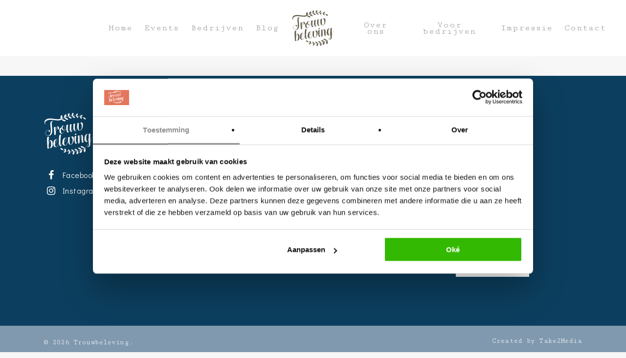

--- FILE ---
content_type: text/html; charset=UTF-8
request_url: https://www.trouwbeleving.nl/zwitsal-tijdslot-1200-1300-uur/
body_size: 17370
content:
<!DOCTYPE html>

<html lang="nl-NL" class="no-js">
<head>
	
	<meta charset="UTF-8">
	
	<meta name="viewport" content="width=device-width, initial-scale=1, maximum-scale=1, user-scalable=0" /><meta name='robots' content='index, follow, max-image-preview:large, max-snippet:-1, max-video-preview:-1' />

<!-- Google Tag Manager for WordPress by gtm4wp.com -->
<script data-cfasync="false" data-pagespeed-no-defer>
	var gtm4wp_datalayer_name = "dataLayer";
	var dataLayer = dataLayer || [];
</script>
<!-- End Google Tag Manager for WordPress by gtm4wp.com -->
	<!-- This site is optimized with the Yoast SEO plugin v22.5 - https://yoast.com/wordpress/plugins/seo/ -->
	<title>Zwitsal Tijdslot 12:00 - 13:00 uur - Trouwbeleving</title>
	<link rel="canonical" href="https://www.trouwbeleving.nl/zwitsal-tijdslot-1200-1300-uur/" />
	<meta property="og:locale" content="nl_NL" />
	<meta property="og:type" content="article" />
	<meta property="og:title" content="Zwitsal Tijdslot 12:00 - 13:00 uur - Trouwbeleving" />
	<meta property="og:url" content="https://www.trouwbeleving.nl/zwitsal-tijdslot-1200-1300-uur/" />
	<meta property="og:site_name" content="Trouwbeleving" />
	<meta name="twitter:card" content="summary_large_image" />
	<script type="application/ld+json" class="yoast-schema-graph">{"@context":"https://schema.org","@graph":[{"@type":"WebPage","@id":"https://www.trouwbeleving.nl/zwitsal-tijdslot-1200-1300-uur/","url":"https://www.trouwbeleving.nl/zwitsal-tijdslot-1200-1300-uur/","name":"Zwitsal Tijdslot 12:00 - 13:00 uur - Trouwbeleving","isPartOf":{"@id":"https://www.trouwbeleving.nl/#website"},"datePublished":"2021-10-26T12:24:09+00:00","dateModified":"2021-10-26T12:24:09+00:00","breadcrumb":{"@id":"https://www.trouwbeleving.nl/zwitsal-tijdslot-1200-1300-uur/#breadcrumb"},"inLanguage":"nl-NL","potentialAction":[{"@type":"ReadAction","target":["https://www.trouwbeleving.nl/zwitsal-tijdslot-1200-1300-uur/"]}]},{"@type":"BreadcrumbList","@id":"https://www.trouwbeleving.nl/zwitsal-tijdslot-1200-1300-uur/#breadcrumb","itemListElement":[{"@type":"ListItem","position":1,"name":"Home","item":"https://www.trouwbeleving.nl/"},{"@type":"ListItem","position":2,"name":"Zwitsal Tijdslot 12:00 &#8211; 13:00 uur"}]},{"@type":"WebSite","@id":"https://www.trouwbeleving.nl/#website","url":"https://www.trouwbeleving.nl/","name":"Trouwbeleving","description":"Een beurs vol beleving","potentialAction":[{"@type":"SearchAction","target":{"@type":"EntryPoint","urlTemplate":"https://www.trouwbeleving.nl/?s={search_term_string}"},"query-input":"required name=search_term_string"}],"inLanguage":"nl-NL"}]}</script>
	<!-- / Yoast SEO plugin. -->


<link rel='dns-prefetch' href='//fonts.googleapis.com' />
<link rel="alternate" type="application/rss+xml" title="Trouwbeleving &raquo; feed" href="https://www.trouwbeleving.nl/feed/" />
<link rel="alternate" type="application/rss+xml" title="Trouwbeleving &raquo; reactiesfeed" href="https://www.trouwbeleving.nl/comments/feed/" />
<link rel="alternate" type="text/calendar" title="Trouwbeleving &raquo; iCal Feed" href="https://www.trouwbeleving.nl/trouwbeurzen/?ical=1" />
<script type="text/javascript">
/* <![CDATA[ */
window._wpemojiSettings = {"baseUrl":"https:\/\/s.w.org\/images\/core\/emoji\/15.0.3\/72x72\/","ext":".png","svgUrl":"https:\/\/s.w.org\/images\/core\/emoji\/15.0.3\/svg\/","svgExt":".svg","source":{"concatemoji":"https:\/\/www.trouwbeleving.nl\/wp-includes\/js\/wp-emoji-release.min.js?ver=6.5.7"}};
/*! This file is auto-generated */
!function(i,n){var o,s,e;function c(e){try{var t={supportTests:e,timestamp:(new Date).valueOf()};sessionStorage.setItem(o,JSON.stringify(t))}catch(e){}}function p(e,t,n){e.clearRect(0,0,e.canvas.width,e.canvas.height),e.fillText(t,0,0);var t=new Uint32Array(e.getImageData(0,0,e.canvas.width,e.canvas.height).data),r=(e.clearRect(0,0,e.canvas.width,e.canvas.height),e.fillText(n,0,0),new Uint32Array(e.getImageData(0,0,e.canvas.width,e.canvas.height).data));return t.every(function(e,t){return e===r[t]})}function u(e,t,n){switch(t){case"flag":return n(e,"\ud83c\udff3\ufe0f\u200d\u26a7\ufe0f","\ud83c\udff3\ufe0f\u200b\u26a7\ufe0f")?!1:!n(e,"\ud83c\uddfa\ud83c\uddf3","\ud83c\uddfa\u200b\ud83c\uddf3")&&!n(e,"\ud83c\udff4\udb40\udc67\udb40\udc62\udb40\udc65\udb40\udc6e\udb40\udc67\udb40\udc7f","\ud83c\udff4\u200b\udb40\udc67\u200b\udb40\udc62\u200b\udb40\udc65\u200b\udb40\udc6e\u200b\udb40\udc67\u200b\udb40\udc7f");case"emoji":return!n(e,"\ud83d\udc26\u200d\u2b1b","\ud83d\udc26\u200b\u2b1b")}return!1}function f(e,t,n){var r="undefined"!=typeof WorkerGlobalScope&&self instanceof WorkerGlobalScope?new OffscreenCanvas(300,150):i.createElement("canvas"),a=r.getContext("2d",{willReadFrequently:!0}),o=(a.textBaseline="top",a.font="600 32px Arial",{});return e.forEach(function(e){o[e]=t(a,e,n)}),o}function t(e){var t=i.createElement("script");t.src=e,t.defer=!0,i.head.appendChild(t)}"undefined"!=typeof Promise&&(o="wpEmojiSettingsSupports",s=["flag","emoji"],n.supports={everything:!0,everythingExceptFlag:!0},e=new Promise(function(e){i.addEventListener("DOMContentLoaded",e,{once:!0})}),new Promise(function(t){var n=function(){try{var e=JSON.parse(sessionStorage.getItem(o));if("object"==typeof e&&"number"==typeof e.timestamp&&(new Date).valueOf()<e.timestamp+604800&&"object"==typeof e.supportTests)return e.supportTests}catch(e){}return null}();if(!n){if("undefined"!=typeof Worker&&"undefined"!=typeof OffscreenCanvas&&"undefined"!=typeof URL&&URL.createObjectURL&&"undefined"!=typeof Blob)try{var e="postMessage("+f.toString()+"("+[JSON.stringify(s),u.toString(),p.toString()].join(",")+"));",r=new Blob([e],{type:"text/javascript"}),a=new Worker(URL.createObjectURL(r),{name:"wpTestEmojiSupports"});return void(a.onmessage=function(e){c(n=e.data),a.terminate(),t(n)})}catch(e){}c(n=f(s,u,p))}t(n)}).then(function(e){for(var t in e)n.supports[t]=e[t],n.supports.everything=n.supports.everything&&n.supports[t],"flag"!==t&&(n.supports.everythingExceptFlag=n.supports.everythingExceptFlag&&n.supports[t]);n.supports.everythingExceptFlag=n.supports.everythingExceptFlag&&!n.supports.flag,n.DOMReady=!1,n.readyCallback=function(){n.DOMReady=!0}}).then(function(){return e}).then(function(){var e;n.supports.everything||(n.readyCallback(),(e=n.source||{}).concatemoji?t(e.concatemoji):e.wpemoji&&e.twemoji&&(t(e.twemoji),t(e.wpemoji)))}))}((window,document),window._wpemojiSettings);
/* ]]> */
</script>
<!-- www.trouwbeleving.nl is managing ads with Advanced Ads 2.0.9 – https://wpadvancedads.com/ --><script id="trouw-ready">
			window.advanced_ads_ready=function(e,a){a=a||"complete";var d=function(e){return"interactive"===a?"loading"!==e:"complete"===e};d(document.readyState)?e():document.addEventListener("readystatechange",(function(a){d(a.target.readyState)&&e()}),{once:"interactive"===a})},window.advanced_ads_ready_queue=window.advanced_ads_ready_queue||[];		</script>
		<style id='wp-emoji-styles-inline-css' type='text/css'>

	img.wp-smiley, img.emoji {
		display: inline !important;
		border: none !important;
		box-shadow: none !important;
		height: 1em !important;
		width: 1em !important;
		margin: 0 0.07em !important;
		vertical-align: -0.1em !important;
		background: none !important;
		padding: 0 !important;
	}
</style>
<link rel='stylesheet' id='wp-block-library-css' href='https://www.trouwbeleving.nl/wp-includes/css/dist/block-library/style.min.css?ver=6.5.7' type='text/css' media='all' />
<link rel='stylesheet' id='activecampaign-form-block-css' href='https://www.trouwbeleving.nl/wp-content/plugins/activecampaign-subscription-forms/activecampaign-form-block/build/style-index.css?ver=1747988089' type='text/css' media='all' />
<link rel='stylesheet' id='Connections_Directory/Block/Carousel/Style-css' href='//www.trouwbeleving.nl/wp-content/plugins/connections/assets/dist/block/carousel/style.css?ver=1713797240' type='text/css' media='all' />
<link rel='stylesheet' id='Connections_Directory/Block/Team/Style-css' href='//www.trouwbeleving.nl/wp-content/plugins/connections/assets/dist/block/team/style.css?ver=1713797240' type='text/css' media='all' />
<style id='classic-theme-styles-inline-css' type='text/css'>
/*! This file is auto-generated */
.wp-block-button__link{color:#fff;background-color:#32373c;border-radius:9999px;box-shadow:none;text-decoration:none;padding:calc(.667em + 2px) calc(1.333em + 2px);font-size:1.125em}.wp-block-file__button{background:#32373c;color:#fff;text-decoration:none}
</style>
<style id='global-styles-inline-css' type='text/css'>
body{--wp--preset--color--black: #000000;--wp--preset--color--cyan-bluish-gray: #abb8c3;--wp--preset--color--white: #ffffff;--wp--preset--color--pale-pink: #f78da7;--wp--preset--color--vivid-red: #cf2e2e;--wp--preset--color--luminous-vivid-orange: #ff6900;--wp--preset--color--luminous-vivid-amber: #fcb900;--wp--preset--color--light-green-cyan: #7bdcb5;--wp--preset--color--vivid-green-cyan: #00d084;--wp--preset--color--pale-cyan-blue: #8ed1fc;--wp--preset--color--vivid-cyan-blue: #0693e3;--wp--preset--color--vivid-purple: #9b51e0;--wp--preset--gradient--vivid-cyan-blue-to-vivid-purple: linear-gradient(135deg,rgba(6,147,227,1) 0%,rgb(155,81,224) 100%);--wp--preset--gradient--light-green-cyan-to-vivid-green-cyan: linear-gradient(135deg,rgb(122,220,180) 0%,rgb(0,208,130) 100%);--wp--preset--gradient--luminous-vivid-amber-to-luminous-vivid-orange: linear-gradient(135deg,rgba(252,185,0,1) 0%,rgba(255,105,0,1) 100%);--wp--preset--gradient--luminous-vivid-orange-to-vivid-red: linear-gradient(135deg,rgba(255,105,0,1) 0%,rgb(207,46,46) 100%);--wp--preset--gradient--very-light-gray-to-cyan-bluish-gray: linear-gradient(135deg,rgb(238,238,238) 0%,rgb(169,184,195) 100%);--wp--preset--gradient--cool-to-warm-spectrum: linear-gradient(135deg,rgb(74,234,220) 0%,rgb(151,120,209) 20%,rgb(207,42,186) 40%,rgb(238,44,130) 60%,rgb(251,105,98) 80%,rgb(254,248,76) 100%);--wp--preset--gradient--blush-light-purple: linear-gradient(135deg,rgb(255,206,236) 0%,rgb(152,150,240) 100%);--wp--preset--gradient--blush-bordeaux: linear-gradient(135deg,rgb(254,205,165) 0%,rgb(254,45,45) 50%,rgb(107,0,62) 100%);--wp--preset--gradient--luminous-dusk: linear-gradient(135deg,rgb(255,203,112) 0%,rgb(199,81,192) 50%,rgb(65,88,208) 100%);--wp--preset--gradient--pale-ocean: linear-gradient(135deg,rgb(255,245,203) 0%,rgb(182,227,212) 50%,rgb(51,167,181) 100%);--wp--preset--gradient--electric-grass: linear-gradient(135deg,rgb(202,248,128) 0%,rgb(113,206,126) 100%);--wp--preset--gradient--midnight: linear-gradient(135deg,rgb(2,3,129) 0%,rgb(40,116,252) 100%);--wp--preset--font-size--small: 13px;--wp--preset--font-size--medium: 20px;--wp--preset--font-size--large: 36px;--wp--preset--font-size--x-large: 42px;--wp--preset--spacing--20: 0.44rem;--wp--preset--spacing--30: 0.67rem;--wp--preset--spacing--40: 1rem;--wp--preset--spacing--50: 1.5rem;--wp--preset--spacing--60: 2.25rem;--wp--preset--spacing--70: 3.38rem;--wp--preset--spacing--80: 5.06rem;--wp--preset--shadow--natural: 6px 6px 9px rgba(0, 0, 0, 0.2);--wp--preset--shadow--deep: 12px 12px 50px rgba(0, 0, 0, 0.4);--wp--preset--shadow--sharp: 6px 6px 0px rgba(0, 0, 0, 0.2);--wp--preset--shadow--outlined: 6px 6px 0px -3px rgba(255, 255, 255, 1), 6px 6px rgba(0, 0, 0, 1);--wp--preset--shadow--crisp: 6px 6px 0px rgba(0, 0, 0, 1);}:where(.is-layout-flex){gap: 0.5em;}:where(.is-layout-grid){gap: 0.5em;}body .is-layout-flex{display: flex;}body .is-layout-flex{flex-wrap: wrap;align-items: center;}body .is-layout-flex > *{margin: 0;}body .is-layout-grid{display: grid;}body .is-layout-grid > *{margin: 0;}:where(.wp-block-columns.is-layout-flex){gap: 2em;}:where(.wp-block-columns.is-layout-grid){gap: 2em;}:where(.wp-block-post-template.is-layout-flex){gap: 1.25em;}:where(.wp-block-post-template.is-layout-grid){gap: 1.25em;}.has-black-color{color: var(--wp--preset--color--black) !important;}.has-cyan-bluish-gray-color{color: var(--wp--preset--color--cyan-bluish-gray) !important;}.has-white-color{color: var(--wp--preset--color--white) !important;}.has-pale-pink-color{color: var(--wp--preset--color--pale-pink) !important;}.has-vivid-red-color{color: var(--wp--preset--color--vivid-red) !important;}.has-luminous-vivid-orange-color{color: var(--wp--preset--color--luminous-vivid-orange) !important;}.has-luminous-vivid-amber-color{color: var(--wp--preset--color--luminous-vivid-amber) !important;}.has-light-green-cyan-color{color: var(--wp--preset--color--light-green-cyan) !important;}.has-vivid-green-cyan-color{color: var(--wp--preset--color--vivid-green-cyan) !important;}.has-pale-cyan-blue-color{color: var(--wp--preset--color--pale-cyan-blue) !important;}.has-vivid-cyan-blue-color{color: var(--wp--preset--color--vivid-cyan-blue) !important;}.has-vivid-purple-color{color: var(--wp--preset--color--vivid-purple) !important;}.has-black-background-color{background-color: var(--wp--preset--color--black) !important;}.has-cyan-bluish-gray-background-color{background-color: var(--wp--preset--color--cyan-bluish-gray) !important;}.has-white-background-color{background-color: var(--wp--preset--color--white) !important;}.has-pale-pink-background-color{background-color: var(--wp--preset--color--pale-pink) !important;}.has-vivid-red-background-color{background-color: var(--wp--preset--color--vivid-red) !important;}.has-luminous-vivid-orange-background-color{background-color: var(--wp--preset--color--luminous-vivid-orange) !important;}.has-luminous-vivid-amber-background-color{background-color: var(--wp--preset--color--luminous-vivid-amber) !important;}.has-light-green-cyan-background-color{background-color: var(--wp--preset--color--light-green-cyan) !important;}.has-vivid-green-cyan-background-color{background-color: var(--wp--preset--color--vivid-green-cyan) !important;}.has-pale-cyan-blue-background-color{background-color: var(--wp--preset--color--pale-cyan-blue) !important;}.has-vivid-cyan-blue-background-color{background-color: var(--wp--preset--color--vivid-cyan-blue) !important;}.has-vivid-purple-background-color{background-color: var(--wp--preset--color--vivid-purple) !important;}.has-black-border-color{border-color: var(--wp--preset--color--black) !important;}.has-cyan-bluish-gray-border-color{border-color: var(--wp--preset--color--cyan-bluish-gray) !important;}.has-white-border-color{border-color: var(--wp--preset--color--white) !important;}.has-pale-pink-border-color{border-color: var(--wp--preset--color--pale-pink) !important;}.has-vivid-red-border-color{border-color: var(--wp--preset--color--vivid-red) !important;}.has-luminous-vivid-orange-border-color{border-color: var(--wp--preset--color--luminous-vivid-orange) !important;}.has-luminous-vivid-amber-border-color{border-color: var(--wp--preset--color--luminous-vivid-amber) !important;}.has-light-green-cyan-border-color{border-color: var(--wp--preset--color--light-green-cyan) !important;}.has-vivid-green-cyan-border-color{border-color: var(--wp--preset--color--vivid-green-cyan) !important;}.has-pale-cyan-blue-border-color{border-color: var(--wp--preset--color--pale-cyan-blue) !important;}.has-vivid-cyan-blue-border-color{border-color: var(--wp--preset--color--vivid-cyan-blue) !important;}.has-vivid-purple-border-color{border-color: var(--wp--preset--color--vivid-purple) !important;}.has-vivid-cyan-blue-to-vivid-purple-gradient-background{background: var(--wp--preset--gradient--vivid-cyan-blue-to-vivid-purple) !important;}.has-light-green-cyan-to-vivid-green-cyan-gradient-background{background: var(--wp--preset--gradient--light-green-cyan-to-vivid-green-cyan) !important;}.has-luminous-vivid-amber-to-luminous-vivid-orange-gradient-background{background: var(--wp--preset--gradient--luminous-vivid-amber-to-luminous-vivid-orange) !important;}.has-luminous-vivid-orange-to-vivid-red-gradient-background{background: var(--wp--preset--gradient--luminous-vivid-orange-to-vivid-red) !important;}.has-very-light-gray-to-cyan-bluish-gray-gradient-background{background: var(--wp--preset--gradient--very-light-gray-to-cyan-bluish-gray) !important;}.has-cool-to-warm-spectrum-gradient-background{background: var(--wp--preset--gradient--cool-to-warm-spectrum) !important;}.has-blush-light-purple-gradient-background{background: var(--wp--preset--gradient--blush-light-purple) !important;}.has-blush-bordeaux-gradient-background{background: var(--wp--preset--gradient--blush-bordeaux) !important;}.has-luminous-dusk-gradient-background{background: var(--wp--preset--gradient--luminous-dusk) !important;}.has-pale-ocean-gradient-background{background: var(--wp--preset--gradient--pale-ocean) !important;}.has-electric-grass-gradient-background{background: var(--wp--preset--gradient--electric-grass) !important;}.has-midnight-gradient-background{background: var(--wp--preset--gradient--midnight) !important;}.has-small-font-size{font-size: var(--wp--preset--font-size--small) !important;}.has-medium-font-size{font-size: var(--wp--preset--font-size--medium) !important;}.has-large-font-size{font-size: var(--wp--preset--font-size--large) !important;}.has-x-large-font-size{font-size: var(--wp--preset--font-size--x-large) !important;}
.wp-block-navigation a:where(:not(.wp-element-button)){color: inherit;}
:where(.wp-block-post-template.is-layout-flex){gap: 1.25em;}:where(.wp-block-post-template.is-layout-grid){gap: 1.25em;}
:where(.wp-block-columns.is-layout-flex){gap: 2em;}:where(.wp-block-columns.is-layout-grid){gap: 2em;}
.wp-block-pullquote{font-size: 1.5em;line-height: 1.6;}
</style>
<link rel='stylesheet' id='contact-form-7-css' href='https://www.trouwbeleving.nl/wp-content/plugins/contact-form-7/includes/css/styles.css?ver=5.9.8' type='text/css' media='all' />
<style id='contact-form-7-inline-css' type='text/css'>
.wpcf7 .wpcf7-recaptcha iframe {margin-bottom: 0;}.wpcf7 .wpcf7-recaptcha[data-align="center"] > div {margin: 0 auto;}.wpcf7 .wpcf7-recaptcha[data-align="right"] > div {margin: 0 0 0 auto;}
</style>
<link rel='stylesheet' id='salient-social-css' href='https://www.trouwbeleving.nl/wp-content/plugins/salient-social/css/style.css?ver=1.0' type='text/css' media='all' />
<style id='salient-social-inline-css' type='text/css'>

  .sharing-default-minimal .nectar-love.loved,
  body .nectar-social[data-color-override="override"].fixed > a:before, 
  body .nectar-social[data-color-override="override"].fixed .nectar-social-inner a,
  .sharing-default-minimal .nectar-social[data-color-override="override"] .nectar-social-inner a:hover {
    background-color: #e2775d;
  }
  .nectar-social.hover .nectar-love.loved,
  .nectar-social.hover > .nectar-love-button a:hover,
  .nectar-social[data-color-override="override"].hover > div a:hover,
  #single-below-header .nectar-social[data-color-override="override"].hover > div a:hover,
  .nectar-social[data-color-override="override"].hover .share-btn:hover,
  .sharing-default-minimal .nectar-social[data-color-override="override"] .nectar-social-inner a {
    border-color: #e2775d;
  }
  #single-below-header .nectar-social.hover .nectar-love.loved i,
  #single-below-header .nectar-social.hover[data-color-override="override"] a:hover,
  #single-below-header .nectar-social.hover[data-color-override="override"] a:hover i,
  #single-below-header .nectar-social.hover .nectar-love-button a:hover i,
  .nectar-love:hover i,
  .hover .nectar-love:hover .total_loves,
  .nectar-love.loved i,
  .nectar-social.hover .nectar-love.loved .total_loves,
  .nectar-social.hover .share-btn:hover, 
  .nectar-social[data-color-override="override"].hover .nectar-social-inner a:hover,
  .nectar-social[data-color-override="override"].hover > div:hover span,
  .sharing-default-minimal .nectar-social[data-color-override="override"] .nectar-social-inner a:not(:hover) i,
  .sharing-default-minimal .nectar-social[data-color-override="override"] .nectar-social-inner a:not(:hover) {
    color: #e2775d;
  }
</style>
<link rel='stylesheet' id='cn-category-images-css' href='//www.trouwbeleving.nl/wp-content/plugins/connections-enhanced-categories/assets/css/cn-category-images.min.css?ver=6.5.7' type='text/css' media='all' />
<link rel='stylesheet' id='font-awesome-css' href='https://www.trouwbeleving.nl/wp-content/themes/salient/css/font-awesome.min.css?ver=4.6.4' type='text/css' media='all' />
<link rel='stylesheet' id='parent-style-css' href='https://www.trouwbeleving.nl/wp-content/themes/salient/style.css?ver=6.5.7' type='text/css' media='all' />
<link rel='stylesheet' id='main-styles-css' href='https://www.trouwbeleving.nl/wp-content/themes/salient/css/style.css?ver=10.5.3' type='text/css' media='all' />
<link rel='stylesheet' id='nectar-ocm-fullscreen-css' href='https://www.trouwbeleving.nl/wp-content/themes/salient/css/off-canvas/fullscreen.css?ver=10.5.3' type='text/css' media='all' />
<link rel='stylesheet' id='magnific-css' href='https://www.trouwbeleving.nl/wp-content/themes/salient/css/plugins/magnific.css?ver=8.6.0' type='text/css' media='all' />
<link rel='stylesheet' id='nectar_default_font_open_sans-css' href='https://fonts.googleapis.com/css?family=Open+Sans%3A300%2C400%2C600%2C700&#038;subset=latin%2Clatin-ext' type='text/css' media='all' />
<link rel='stylesheet' id='responsive-css' href='https://www.trouwbeleving.nl/wp-content/themes/salient/css/responsive.css?ver=10.5.3' type='text/css' media='all' />
<link rel='stylesheet' id='salient-child-style-css' href='https://www.trouwbeleving.nl/wp-content/themes/trouwbeleving/style.css?ver=10.5.3' type='text/css' media='all' />
<link rel='stylesheet' id='skin-material-css' href='https://www.trouwbeleving.nl/wp-content/themes/salient/css/skin-material.css?ver=10.5.3' type='text/css' media='all' />
<link rel='stylesheet' id='nectar-widget-posts-css' href='https://www.trouwbeleving.nl/wp-content/themes/salient/css/elements/widget-nectar-posts.css?ver=10.5.3' type='text/css' media='all' />
<link rel='stylesheet' id='cn-public-css' href='//www.trouwbeleving.nl/wp-content/plugins/connections/assets/dist/frontend/style.css?ver=10.4.65-1713797240' type='text/css' media='all' />
<link rel='stylesheet' id='cnt-profile-css' href='//www.trouwbeleving.nl/wp-content/plugins/connections/templates/profile/profile.css?ver=3.0' type='text/css' media='all' />
<link rel='stylesheet' id='dynamic-css-css' href='https://www.trouwbeleving.nl/wp-content/themes/salient/css/salient-dynamic-styles.css?ver=93774' type='text/css' media='all' />
<style id='dynamic-css-inline-css' type='text/css'>
#header-space{background-color:#f7f7f7}@media only screen and (min-width:1000px){body #ajax-content-wrap.no-scroll{min-height:calc(100vh - 115px);height:calc(100vh - 115px)!important;}}@media only screen and (min-width:1000px){#page-header-wrap.fullscreen-header,#page-header-wrap.fullscreen-header #page-header-bg,html:not(.nectar-box-roll-loaded) .nectar-box-roll > #page-header-bg.fullscreen-header,.nectar_fullscreen_zoom_recent_projects,#nectar_fullscreen_rows:not(.afterLoaded) > div{height:calc(100vh - 114px);}.wpb_row.vc_row-o-full-height.top-level,.wpb_row.vc_row-o-full-height.top-level > .col.span_12{min-height:calc(100vh - 114px);}html:not(.nectar-box-roll-loaded) .nectar-box-roll > #page-header-bg.fullscreen-header{top:115px;}.nectar-slider-wrap[data-fullscreen="true"]:not(.loaded),.nectar-slider-wrap[data-fullscreen="true"]:not(.loaded) .swiper-container{height:calc(100vh - 113px)!important;}.admin-bar .nectar-slider-wrap[data-fullscreen="true"]:not(.loaded),.admin-bar .nectar-slider-wrap[data-fullscreen="true"]:not(.loaded) .swiper-container{height:calc(100vh - 113px - 32px)!important;}}
/*//////////// ALGEMEEN ////////////*/
.container-wrap { padding-top: 0 !important; }

.hidden {
    display: none !important;
}

.interests {
    margin-top: 15px !important;
}

.interests .gfield_checkbox {
    max-height: 200px;
    overflow: scroll;
}

@media only screen and (max-width: 640px) {
    .single-tribe_events .gform_body {
        padding: 20px !important;
    }
    
    .single-tribe_events .gform-theme--foundation .gform_fields {
        grid-template-columns: auto !important;
    }
}

.mt-5 {
    margin-top: 15px !important;
}

.divider-small-border {
    border-bottom: 2px solid #212735;
    width: 15%;
}

.text_mark {
    background-image: -moz-linear-gradient(center bottom , transparent 25px, #fedcc1 12px, #fedcc1 12px);
    display: inline-block;
    padding: 0 5px 5px;
} 
.text_hand, h3.text_hand {
    font-family: 'Satisfy', cursive !important;
}

.foto_overlay {
    margin-top:-50px;
}
.foto_events {
    margin-top:-20px;
}

.left_space { padding-left:20px; }

.photo-credits {
    z-index:999999 !important;
    position:absolute;
    background:#FFF;
    padding:0px 16px;
    right:20px;
    bottom:-40px;
    text-align:center;
    font-family: 'Cutive Mono', monospace;
    -moz-box-shadow:    0 6px 15px -6px rgba(68, 68, 68, 0.2);
    -webkit-box-shadow: 0 6px 15px -6px rgba(68, 68, 68, 0.2);
    box-shadow:         0 6px 15px -6px rgba(68, 68, 68, 0.2);
}
.photo-credits p{
    color:#111;
}

.row h4 a, .row p a {
    color:inherit !important;
    text-decoration:underline;
}
.row h4 a:hover, .row p a:hover {
    color:inherit !important;
    text-decoration:none;
}


/*.bg-shape-1:before {*/
/*    background-image:url('/wp-content/uploads/2020/07/bg-shape-1.svg');*/
/*    background-repeat:no-repeat;*/
/*    background-size:90%;*/
/*    background-position:center right;*/
/*    position:absolute !important;*/
/*    display:block !important;*/
/*    height:110% !important;*/
/*    width:100% !important;*/
/*    right:-30% !important;*/
/*    top:12% !important;*/
/*    bottom:0;*/
/*    z-index:10;*/
/*}*/

/*.bg-shape-2:before {*/
/*    background-image:url('/wp-content/uploads/2020/07/bg-shape-2.svg');*/
/*    background-repeat:no-repeat;*/
/*    background-size:90%;*/
/*    background-position:center left;*/
/*    position:absolute !important;*/
/*    display:block !important;*/
/*    height:100% !important;*/
/*    width:100% !important;*/
/*    left:-30% !important;*/
/*    top:60% !important;*/
/*    bottom:0;*/
/*    z-index:10;*/
/*}*/

/* MOBILE */
@media only screen and (max-width: 1000px) {
    .container-wrap, .project-title {
        padding-top:0;
    }
    .photo-credits {
        position:relative;
        right:0;
        bottom:0;
    }
    /*.bg-shape-1:before {*/
    /*    background-size:150%;*/
    /*    height:130% !important;*/
    /*}*/
    /*.bg-shape-2:before {*/
    /*    background-size:150%;*/
    /*    height:130% !important;*/
    /*}*/
    
}


/*//////////// MENU ////////////*/

#header-outer[data-lhe="animated_underline"] header#top nav > ul > li:not([class*="button_"]) > a::after {
    border-top:2px dotted !important;
}

ul.menuopen li.menu-item a:hover {
    border-bottom:2px dotted #FFF;
}

/*/////////// HOME  ////////////*/

.home_underline {
    margin-top:-20px;    
}

.datum_home {
    font-size:16px;
    font-weight:600;
    letter-spacing:2px;
    text-transform: uppercase;
}
.datum_cijfer {
    font-size:35px;
    padding:5px;
    font-weight:300;
}

.col .video_overlay {
    display:inline-block;
    background:#FFF;
    padding:8px 20px 8px 20px;
    position:absolute;
    left:20px;
    top:-60px;
    z-index:9999 !important;
}
.video_overlay h4, .video_overlay h3 {
    color:#111 !important;
}

img.TB_overlay {
    position:absolute;
    margin-top:-50px;
    right:20px;
    z-index:10;
}
img.TB_overlay-2 {
    position:absolute;
    margin-top:-10% !important;
    right:-20px;
    z-index:1000;
}


.home li.tribe-events-list-widget-events {
    background:#8099af;
    min-height: 220px;
    min-width:250px;
    width: 23%;
    margin:0 1% 20px 1% !important;
    padding: 3%;
    float:left;
    list-style:none;
    color:#FFF;
    z-index:11 !important;
    /*-webkit-border-radius: 15px;    
    border-radius: 15px; 
    -moz-border-radius:15px;
    -khtml-border-radius:15px;*/
}
.home li.tribe-events-list-widget-events:hover {
    -webkit-transition: 300ms;
    -moz-transition: 300ms;
    -o-transition: 300ms;
    transition: 300ms;
    -webkit-box-shadow:  0 7px 12px -2px rgba(0, 0, 0, 0.15)!important;
     -moz-box-shadow:    0 7px 12px -2px rgba(0, 0, 0, 0.15)!important;
          box-shadow:    0 7px 12px -2px rgba(0, 0, 0, 0.15)!important;
}
.home .tribe-events-widget-link a {
    display:none;
}
#sidebar h4 a {
    font-family: 'Cutive Mono', monospace;
    font-size:18px;
    line-height:18px;
    font-weight:300;
    letter-spacing:0px;
    color:#FFF !important;
    text-transform:initial !important;
}
.home .type-tribe_events {
    margin-bottom:0 !important;
}

.btn-home {
    z-index:9999 !important;
    position:absolute;
    left:0;
    bottom:0;
    cursor:pointer;
    font-family: 'Cutive Mono', monospace !important;
    font-size:18px;
}
.btn-home .nectar-button {
    margin-bottom:0 !important;
}

/*//////////// home nieuwsbrief ////////////*/

.container-wrap input.inschrijven {
    width:25%;
    min-width:250px;
    background:#f4f3f1 !important;
    border:none !important;
    margin-bottom:5px;
    -webkit-border-radius:  0px !important;    
    border-radius:          0px !important;
    -moz-border-radius:     0px !important;
    -khtml-border-radius:   0px !important;
}
.container-wrap input.inschrijven:focus {
    background:#e5eeeb !important;
}


input.inschrijven_footer_1, input.inschrijven_footer_2 {
    background:#FFF !important;
    width:244px !important;
    -moz-box-shadow:    none !important;
    -webkit-box-shadow: none !important;
    box-shadow:         none !important;
    margin-bottom:5px;
}
.inschrijven-home input[type="submit"] {
    background:#625b49 !important;
}

input.inschrijven_footer_2 {
    width:200px !important;
}

#footer-outer #footer-widgets .col input[type="submit"].btn_inschrijven_footer {
    background:#a55e41 !important;
    padding:12px 15px !important;
}
#footer-outer #footer-widgets .col input[type="submit"].btn_inschrijven_footer:hover {
    background:#505561 !important;
}



/*//////////// CONTACT ////////////*/

.wpcf7-form input.wpcf7-text, .wpcf7-form textarea {
    resize:none;
    border:none;
    font-size:17px;
    font-family: 'Cutive Mono', monospace;
    letter-spacing:-0.5px;
    padding:10px 14px;
}
.wpcf7-form input.wpcf7-text:focus, .wpcf7-form textarea:focus {
    border:none;
    background:#e2e1de;
    -moz-box-shadow:    none !important;
    -webkit-box-shadow: none !important;
    box-shadow:         none !important;
}

/*////////////// BLOG ///////////////*/

.page-id-137 .row .col h3 {
    font-size:28px;
    line-height:34px;
}
.post-content .article-content-wrap .post-header h3 {
    font-size:25px !important;
    line-height:30px;
}


.single .heading-title[data-header-style="default_minimal"] .meta-category a, #page-header-bg[data-post-hs="default_minimal"] .inner-wrap a.blog {
    display:none;   
}

img.blog_overlay {
    position:absolute;
    margin-top:-170px;
    right:20px;
    z-index:10;
}

.single-post .container-wrap {
    background:#f7f7f7!important;
}

.single-post .post-content {
    background:#FFF;
    padding:7%;
}

.single-post #sidebar h4 {
    font-family: 'Satisfy', cursive !important;
    text-align: center;
    font-size: 18px;
    text-transform:capitalize !important;
    color:#212735;
    margin-bottom:20px;
}
.widget ul.nectar_widget[class*="nectar_blog_posts_"] > li .post-date {
    font-family: 'Cutive Mono', monospace;
    font-size:13px;
}

.single-post #sidebar .recent_posts_extra_widget, .single-post #sidebar .widget_text {
    background:#FFF;
    padding:10% 5% !important;
}

.single-post #sidebar .widget_text .icon-default-style[class^="icon-"] {
    font-size:22px !important;
}  

.single-post #sidebar .widget_text {
    text-align:center;
}
.single .post-area .content-inner > .post-tags a {
    font-family: 'Cutive Mono', monospace;
    letter-spacing:0px;
    font-weight:100;
}

/*///// SINGLE POST //////////////////////////////////////////*/

#page-header-wrap.fullscreen-header #page-header-bg, #page-header-wrap.fullscreen-header {
    height: 100% !important;
    padding: 50px 0 !important;
    background-color:#8099af !important;
}

#page-header-bg .span_6, #page-header-bg .nectar-particles .span_6 .inner-wrap, #page-header-bg.fullscreen-header[data-alignment-v="middle"] .span_6 {
    top: 0 !important;
    -ms-transform: translateY(0) !important;
    -webkit-transform: translateY(0) !important;
    transform: translateY(0) !important;
}

.row .col.section-title {
    border:none !important;
}

body [class^="icon-"].icon-default-style {
    font-size:24px;
}
.section-down-arrow {
    display:none;
}

.fullscreen-blog-header {
    padding-top:50px !important;
}

blockquote::before {
    border:none;
}
blockquote {
    padding-left: 0em;
}


    
/*////////////// BEDRIJVEN //////////////*/ 

/*// CATEGORIEN //*/
ul.cn-cat-tree {
    width:100%;
}

.cn-list-head {
    display:none;
}

ul.cn-category-image-container li.cn-category-image-block {
    min-width:280px;
    max-height:300px;
    min-height:280px;
}
ul.cn-category-image-container .cn-category-image-block span.cn-term-image img {
    padding:10px !important;
}
ul.cn-category-image-container .cn-category-image-block span.cn-term-name {
    position:absolute;
    background:none;
    background-image:url("/wp-content/uploads/2019/07/TB-bedrijven-categorie-overlay-2.png");
    background-size:cover;
    background-position:center center;
    width:195px;
    height:157px;
    display:inline-block;
    right:10px;
    bottom:10px;
    left:auto !important;
    padding:100px 0 0 35px;
    
    font-family: 'Playfair Display', serif;
    font-style: italic;
    color:#bf7c61 !important;
    line-height:16px;
}
ul.cn-category-image-container .cn-category-image-block:hover span.cn-term-name {
    height:157px;
}


/*// BEDRIJF LIJST //*/

.cn-entry {
    float:left;
    margin:0 5px !important;
    max-width:295px;
    margin-bottom:10px !important;
}

.block-entry {
    background:#FFF;
    height:auto;
    min-height:475px;
    text-align:center;
    -webkit-box-shadow:  0 6px 10px -2px rgba(0, 0, 0, 0.1)!important;
     -moz-box-shadow:    0 6px 10px -2px rgba(0, 0, 0, 0.1)!important;
          box-shadow:    0 6px 10px -2px rgba(0, 0, 0, 0.1)!important;
    
    -moz-border-radius:     10px !important;
    -webkit-border-radius:  10px !important;
    -khtml-border-radius:   10px !important;
    border-radius:          10px !important;
    
    -webkit-transition: all 400ms ease ;
    -moz-transition: all 400ms ease ;
    -ms-transition: all 400ms ease ;
    -o-transition: all 400ms ease ;
    transition: all 400ms ease ;
}
.block-entry:hover {
    -webkit-box-shadow:  0 8px 20px -2px rgba(0, 0, 0, 0.15)!important;
     -moz-box-shadow:    0 8px 20px -2px rgba(0, 0, 0, 0.15)!important;
          box-shadow:    0 8px 20px -2px rgba(0, 0, 0, 0.15)!important;
}

img.cn-image {
    -moz-border-radius:     5px 5px 0 0 !important;
    -webkit-border-radius:  5px 5px 0 0 !important;
    -khtml-border-radius:   5px 5px 0 0 !important;
    border-radius:          5px 5px 0 0 !important;
}

.block-entry .website .link-name, .block-entry .website .cn-separator {
    display:none !important; 
}

#cn-list span.email-address-block {
    margin:0 !important;
}

.block-entry .social-media-block {
    padding-top:10px;
}

.txt-entry .org {
    font-weight:700;
    font-family: 'Josefin Sans', sans-serif;
    text-transform:uppercase;
    font-size:13px;
    line-height:18px;
    letter-spacing:1px;
    height:45px;
    padding:8px 0;
    margin-bottom:10px !important;
}
.txt-entry .org:hover {
    color:#b4c1bd;
}

.txt-entry {
    padding:5%;
    font-size:14px;
}


/*// BEDRIJF PAGINA //*/

/*/// NIEUW ///*/

.cn-list .cn-list-single {
    display:inline-block;
    width:100%;
    background:#FFF;
    padding:0 0 5% 0;
}
.cn-list-single .vc_col-sm-7 {
    margin-left:0 !important;
}
.cn-list .title-single {
    padding:4%;
}
.cn-list .txt-single {
    margin-top:5%;
    padding:0 4%;
}
.cn-list .txt-single p strong, .cn-list .txt-single p b {
    font-family: 'Cutive Mono', monospace;
    letter-spacing:0px;
    font-weight:100;
    font-size:18px;
}

.cn-list .info-single {
    background:#FFF;
    margin-top:5%;
    padding:3%;
    -webkit-box-shadow:  0 6px 10px -2px rgba(0, 0, 0, 0.1)!important;
     -moz-box-shadow:    0 6px 10px -2px rgba(0, 0, 0, 0.1)!important;
          box-shadow:    0 6px 10px -2px rgba(0, 0, 0, 0.1)!important;
}
.cn-list .info-single a:hover {
    text-decoration:underline;
}

/*/// END ///*/

#cn-list span.cn-image-style {
    border:none;
    padding:0;
    margin:0;
}

#cn-card #cn-list-body {
    background:#FFF;
    padding:7%;
    margin-bottom:7%;
}

.cn-last-updated, ul#cn-entry-actions, #cn-card .address-name, .cn-biography h4 {
    display:none !important;
}

.social-media-block img.facebook {
    background:url('[icon color="Accent-Color" animation_speed="Slow" size="regular" icon_size="" animation_delay="" image="fa-facebook"]') !important;
}

#cn-card h3 {
    margin-bottom:35px !important;
}

#cn-card .social-media-block {
    padding:10px 0 3px 0;
    margin:25px 0 25px 0 !important;
}

#cn-card .cn-left {
    max-width:60%;
}


.page-id-61 #sidebar #text-4, .page-id-61 #cnw_categories-3 {
    background:#FFF;
    padding:10% 5% !important;
    text-align:center;
}

.page-id-61 #sidebar #text-4 { margin-bottom:0 !important; }

.page-id-61 #sidebar h4 {
    text-align: center;
    color:#212735;
    margin-bottom:20px;
}

ul.cn-cat-tree li.cat-item-4 {
    display:none !important;
}





/*//////////// EVENEMENTEN ////////////*/
header.tribe-events-header {
    display: none !important;
}


.tribe-events-calendar-list {
    display: flex !important;
    flex-flow: row wrap !important;
    gap: 40px !important;
    justify-content: space-between !important;
    margin-top: 50px !important;
}

.tribe-events-calendar-list h2.tribe-events-calendar-list__month-separator {
    display: none !important
}

.tribe-events-calendar-list .tribe-events-calendar-list__event-row {
    box-shadow: 0 10px 50px rgba(0,0,0,0.03), 0 13px 45px rgba(0,0,0,0.03) !important;
}

.tribe-events-calendar-list .tribe-common-g-row {
    flex: 0 50% !important;
    background-color: #fff !important;
    margin-bottom: 0 !important;
    margin-top: 0 !important;
    position: relative !important;
    text-align: center !important;
}

.tribe-events-calendar-list .tribe-events-calendar-list__event-venue span {
    display: block;
}

.tribe-events-calendar-list .tribe-events-calendar-list__event-venue span:nth-child(2) {
    margin-top: -10px;
}

.tribe-events-calendar-list .tribe-events-calendar-list__event-date-tag {
    display: none !important;
}

.tribe-events-calendar-list .tribe-common-g-row article {
    flex-direction: column-reverse !important;
    width: 100% !important;
    margin: 0 !important;
    padding-top: 50px !important;
    padding-bottom: 30px !important;
}

article.tribe-events-calendar-list__event {
    height: 100%;
    justify-content: space-between !important;
}

.tribe-events-calendar-list .tribe-events-c-small-cta {
    position: absolute !important;
    top: 0 !important;
    margin-top: -15px !important;
    background-color: #fff !important;
    box-shadow: 0 10px 50px rgba(0,0,0,0.03), 0 13px 45px rgba(0,0,0,0.03) !important;
    padding: 2px 10px !important;
}

.tribe-events-calendar-list .tribe-events-calendar-list__event-datetime {
    background-color: #0c3f5f !important;
    color: #fff !important;
    padding: 5px;
}

.tribe-events-calendar-list .tribe-events-calendar-list__event-datetime-wrapper {
    text-align: center;
    font-family: Cutive Mono !important;
}

.tribe-events-calendar-list .tribe-events-calendar-list__event-details {
    display: flex !important;
    flex-direction: column-reverse !important;
}

.tribe-events-calendar-list .tribe-events-calendar-list__event-details .tribe-events-calendar-list__event-description {
    display: none !important;
}

.tribe-events-calendar-list .tribe-common-g-row .tribe-common-g-col {
    width: 100% !important;
}

.tribe-events-c-subscribe-dropdown__container {
    display: none !important;
}

@media only screen and (max-width: 767px) {
    .tribe-events-calendar-list .tribe-common-g-row {
        flex: 100% !important;
    }
}


.tribe-events-content strong a {
    background-color:#d79880;
    padding:5px 12px;
    color:#FFF;
    
    -moz-border-radius:     20px !important;
    -webkit-border-radius:  20px !important;
    -khtml-border-radius:   20px !important;
    border-radius:          20px !important;
}
 .tribe-events-content strong a:hover {   
    background-color:#be663e;
    color:#FFF;
    text-decoration:none;
 }

#tribe-events-pg-template {
    max-width:1225px;
    width:100%;
    /*margin:6% auto;*/
}
#tribe-events-pg-template .tribe-events-before-html {
    /*display:none !important;*/
}

.tribe-events-single .tribe-events-before-html, .tribe-bar-date-filter, .tribe-events-page-title, form#tribe-bar-form, .tribe-events-address br, a.tribe-events-ical, li.tribe-events-nav-next, li.tribe-events-nav-previous {
    display:none !important;
}
.tribe-events-before-html {
    padding-left:4%;
    padding-right:4%;
    text-align:center;
}

/*.tribe-events-list-separator-month span,*/ .tribe-events-list-event-description {
    display:none;
}

h2.tribe-events-list-separator-month, .tribe-events-list-separator-month span {
    position: relative;
    font-size: 0 !important;
    float: right;
    margin: 0;
    padding: 0;
    margin-top: -34px;
}

.post-type-archive-tribe_events .type-tribe_events {
    /*padding:4% 4% 0 4% !important;*/
}

.tribe-events-loop .type-tribe_events {
    position:relative;
    display:block !important;
    width:48%;
    min-width:330px;
    float:left;
    margin:0 1% 50px 1%;
    background:#FFF;
    -webkit-box-shadow:  0 6px 20px -2px rgba(0, 0, 0, 0.1)!important;
     -moz-box-shadow:    0 6px 20px -2px rgba(0, 0, 0, 0.1)!important;
          box-shadow:    0 6px 20px -2px rgba(0, 0, 0, 0.1)!important;
}
@media only screen and (max-width: 687px) {
    .tribe-events-loop .type-tribe_events {
        display:block;
        margin:0 auto 50px auto;
        float:none;
    }
    
}


.type-tribe_events a:hover {
    text-decoration:underline;
    color:#615b49;
}

h2.tribe-events-page-title {
    margin-bottom:80px !important;
}
h3.tribe-events-list-event-title {
    font-size: calc(20px + 6 * ((100vw - 320px) / 680));
    font-weight:300;
    height:80px;
    margin-top:12% !important;
    padding:0 4% !important;
}
.post-type-archive-tribe_events .tribe-events-event-image {
    /*margin:0 -10% ;*/
    max-height:263px;
}

.tribe-events-loop .tribe-events-event-image img {
    width:100% !important;
    height:auto !important;
    bottom:0;
    left:0;
    padding:0 -5%;
}


/* PHP aangepast: plugins - the-events-calender - src - views - list - single-event.php (medium > full) */

.tribe-events-list .tribe-events-event-cost {
    position:absolute;
    background:#FFF;
    margin:0 auto;
    top:-15px;
    left:25px;
    -webkit-box-shadow:  0 6px 10px -2px rgba(0, 0, 0, 0.1)!important;
     -moz-box-shadow:    0 6px 10px -2px rgba(0, 0, 0, 0.1)!important;
          box-shadow:    0 6px 10px -2px rgba(0, 0, 0, 0.1)!important;
}
.tribe-events-event-cost span {
    font-family: 'Cutive Mono', monospace;
    font-size:18px !important;
    padding:5px 15px;
}
.tribe-event-schedule-details {
    font-family: 'Cutive Mono', monospace;
    font-size:18px;
    line-height:18px;
    background:#a09c8b;
    color:#FFF;
    display:inline-block;
    padding:3px 5px;
    margin:0 5%;
}
.tribe-events-venue-details {
    font-size:14px;
    margin:20px 3% 40px 3% !important;
    height:40px;
}

.type-tribe_events .cn-list {
    margin:0 auto;
}


/*//////////// EVENTS single event ////////////*/

#tribe-events-content {
    
}

/* MOBILE */
@media screen and (max-width: 1080px) {
    #tribe-events-content {
        padding:0 5%;
    }
    .tribe-events-schedule h2 {
        font-size:25px;
    }
}
@media screen and (max-width: 840px) {
    #tribe-events-content {
    }
}


.tribe-events-single {
    /*text-align:center;*/
}

.tribe-events-single .tribe-events-schedule {
    justify-content: center;
}

.single-tribe_events .tribe-events-single-event-description {
    background:#FFF !important;
    padding:6% !important;
}

.type-tribe_events .tribe-events-event-image  {
    margin-bottom: 30px !important;
}
#tribe-events-content .tribe-events-event-image img  {
    height:auto;
    width:100%;
}


.single-tribe_events .cn-entry {
    max-width:31%;
    min-width:275px;
}

.single-tribe_events h1.tribe-events-single-event-title, .single-tribe_events .tribe-events-schedule {
    text-align:center;
}
.single-tribe_events .tribe-events-schedule h2 {
    font-family: 'Cutive Mono', monospace;
    font-size:20px;
    letter-spacing:1px;
}
.single-tribe_events .tribe-events-cost {
    clear:both;
    display:block;
    font-family: 'Satisfy', cursive !important;
    font-size:25px !important;
}

.single-tribe_events .tribe-events-single-event-description h2 {
    padding:40px 0 20px 0;
}

.single-tribe_events .cn-profiletb {
    /*padding:0 5.5%;*/
}


.single-tribe_events .txt-entry a .org {
    display:inline-block;
}

.single-tribe_events .tribe-events-meta-group {
    background:#FFF;
    width:47%;
    margin:0 1%;
    padding:40px;
    min-height:300px;
    min-width:350px;
    float:left;
    -webkit-box-shadow:  0 6px 10px -2px rgba(0, 0, 0, 0.1)!important;
     -moz-box-shadow:    0 6px 10px -2px rgba(0, 0, 0, 0.1)!important;
          box-shadow:    0 6px 10px -2px rgba(0, 0, 0, 0.1)!important;
}
.single-tribe_events .tribe-events-meta-group h3 {
    font-size:18px;
    text-transform:uppercase;
    letter-spacing:2px;
}

a.myFBbutton {
    display:inline-block;
    border:2px solid #212735;
    margin-top:30px !important;
    padding:10px 15px;
    -moz-border-radius: 30px;
    -webkit-border-radius: 30px;
    -khtml-border-radius: 30px;
    border-radius: 30px;
}

a.myFBbutton:hover {
    border:2px solid #9fb1ae;
}

.single-tribe_events .tribe-events-venue-map {
    width:47%;
    min-width:320px;
    float:left !important;
}
.single-tribe_events .tribe-events-venue-map #tribe-events-gmap-0 {
    margin:0 0 30px 10px;
    height:300px !important;
}

.single-tribe_events dd {
    padding-left:0px !important;
}




.tribe-events-single .gform_body {
    background:#FFF;
    padding: 40px;
    
    -moz-border-radius:     10px !important;
    -webkit-border-radius:  10px !important;
    -khtml-border-radius:   10px !important;
    border-radius:          10px !important;
    
    -webkit-box-shadow:  0 6px 30px -2px rgba(0, 0, 0, 0.1)!important;
     -moz-box-shadow:    0 6px 30px -2px rgba(0, 0, 0, 0.1)!important;
          box-shadow:    0 6px 30px -2px rgba(0, 0, 0, 0.1)!important;
}

.tribe-events-single .tribe-events-cal-links {
    text-align:right !important;
    margin-right:1%;
}

.primary, .secondary {
    background:#FFF;
    float: left;
    width: 48%;
    text-align: left;
    padding: 40px;
    margin:1%;
    
    -moz-border-radius:     10px !important;
    -webkit-border-radius:  10px !important;
    -khtml-border-radius:   10px !important;
    border-radius:          10px !important;
    
    -webkit-box-shadow:  0 6px 30px -2px rgba(0, 0, 0, 0.1)!important;
     -moz-box-shadow:    0 6px 30px -2px rgba(0, 0, 0, 0.1)!important;
          box-shadow:    0 6px 30px -2px rgba(0, 0, 0, 0.1)!important;
}

.tribe-clearfix h2 {
    font-size:30px !important;
    line-height: 1.2;
}

.tribe-events-schedule {
    /*flex-direction: column;*/
}

.tribe-events-meta-group-organizer {
    border-top:1px solid #EEE;
    margin-top:30px;
}


/* MOBILE */
@media screen and (max-width: 1080px) {
    .primary, .secondary {
        width:100%;
        margin:0 0 50px 0;
    }
}



/*//////////// WEDDINGPLANNER ////////////*/

.hidden_input_field {
    display: none;
}




@media only screen and (max-width: 690px) {
    .container article.post .post-content {
        padding-left: 40px!important;
    }
}


/*//////////// Footer ////////////*/

#footer-outer #footer-widgets ul#menu-footer_menu li a {
    font-family: 'Cutive Mono', monospace !important;
    text-transform:capitalize !important;
    letter-spacing:0;
    font-size:18px !important;
    font-weight: 400 !important;
    padding-bottom:15px !important;
    
}
#footer-outer #footer-widgets ul#menu-footer_menu li a:hover, #footer-widgets .icon-default-style[class^="icon-"]:hover {
    -ms-filter: "progid:DXImageTransform.Microsoft.Alpha(Opacity=40)";
    filter: alpha(opacity=40);
    -moz-opacity: 0.4;
    -khtml-opacity: 0.4;
    opacity: 0.4;
    color:#FFF !important;
}
#footer-outer .info-footer {
    font-family: 'Cutive Mono', monospace !important;
    font-size:18px;
}

#footer-outer[data-custom-color="true"] #footer-widgets a {
    text-decoration:none !important;
}

#footer-widgets .menu-footer_menu-container a:hover, #footer-widgets a.footer_icn i:hover {
    color:#c78167 !important;
}

#footer-widgets .icon-default-style[class^="icon-"] {
    font-size:28px !important;
    color:#FFF !important;
}  
#footer-widgets .footer_icn {
    margin-right:25px;
}

#footer-widgets .col {
    /*text-align:center;*/
}

#copyright {
    /*text-align:center;*/
    font-family: 'Cutive Mono', monospace;
}
#copyright .span_5 {
    width:100%;
}

#copyright a.footer_t2m {
    position:absolute;
    right:0;
    top:0;
    text-decoration: none;
}

.popupImage {
    max-height: 450px;
}

.tribe-events-before-html {
    display: none !important;
}

.tribe-events-header-image {
    position: relative;
}

.tribe-events-header-image-block {
    position: absolute;
    top: 0;
    left: 0;
    bottom: 0;
    right: 0;
    display: flex;
    align-items: center;
    flex-direction: column;
    justify-content: center;
}

.tribe-events-header-image-block .tribe-events-header-image-subtitle {
    /*display: block;*/
}

.tribe-events-header-image-block a {
    /*margin-top: 10px;*/
}

/** NEW TICKET FORM */
.ticket-form h2.gsection_title {
    background: #212735;
    padding: 10px 20px !important;
    color: #fff;
    line-height: normal;
}

.ticket-form .gsection {
    margin-bottom: 0 !important;
}

.ticket-form .gsection:not(:first-child) h2.gsection_title {
    margin-top: 60px !important;
}

.ticket-form .gsection {
    border-bottom: none !important;
}

.upcoming-event {
    position: fixed;
    top: 50%;
    right: 0;
    z-index: 90;
    color: #fff;
    display: flex;
    background: #8099af;
    padding: 10px 15px;
    flex-direction: column;
    text-align: center;
}

.upcoming-event a {
    margin-top: 5px;
    margin-bottom: 0;
    background: #0c3f5f !important;
}

@media only screen and (max-width: 1000px) {
    .upcoming-event {
        padding: 0;
        transform: rotate(-90deg);
        transform-origin: 100% 100%;
    }
    
    .upcoming-event > strong, .upcoming-event > span {
        display: none;
    }
    
    .upcoming-event > a {
        margin-top: 0;
        margin-bottom: 0;
    }
}

/** GRAVITY FORMS */
h3.gsection_title {
    margin-bottom: 0 !important;
}

.gform_fields {
    row-gap: 10px !important;
    column-gap: 40px !important;
}

.medium-date input {
    inline-size: 100% !important;
}

.single-tribe_events .gform_fields input[type="number"] {
    width: 100% !important;
}

.single-tribe_events .gform_fields {
    max-width: 650px;
}

.discount-field .ginput_container_coupon {
    flex-wrap: nowrap !important;
}

.gform_required_legend {
    display: none !important;
}

#gf_coupon_button {
    background-color: #0c3f5f;
}

#field_submit {
    margin-top: 20px;
}

#field_submit input {
    background-color: #0c3f5f;
}
</style>
<link rel='stylesheet' id='redux-google-fonts-salient_redux-css' href='https://fonts.googleapis.com/css?family=Cutive+Mono%3A400%7CJosefin+Sans%3A700%7CDidact+Gothic%3A400%7CPlayfair+Display%3A400%2C400italic%7CSatisfy%3A400&#038;subset=latin&#038;ver=1749196346' type='text/css' media='all' />
<link rel='stylesheet' id='cn-brandicons-css' href='//www.trouwbeleving.nl/wp-content/plugins/connections/assets/vendor/icomoon-brands/style.css?ver=10.4.65' type='text/css' media='all' />
<style id='cn-brandicons-inline-css' type='text/css'>
i[class^=cn-brandicon]::before { color: #FFFFFF; }
i[class^=cn-brandicon]:hover::before { color: #FFFFFF; }
i[class^='cn-brandicon'] { background-color: #c78167; }
i[class^='cn-brandicon']:hover { background-color: #b9745a; }
i[class^=cn-brandicon] { border-radius: 50%; }
</style>
<link rel='stylesheet' id='cn-chosen-css' href='//www.trouwbeleving.nl/wp-content/plugins/connections/assets/vendor/chosen/chosen.min.css?ver=1.8.7' type='text/css' media='all' />
<script type="text/javascript" src="https://www.trouwbeleving.nl/wp-includes/js/jquery/jquery.min.js?ver=3.7.1" id="jquery-core-js"></script>
<script type="text/javascript" src="https://www.trouwbeleving.nl/wp-includes/js/jquery/jquery-migrate.min.js?ver=3.4.1" id="jquery-migrate-js"></script>
<link rel="https://api.w.org/" href="https://www.trouwbeleving.nl/wp-json/" /><link rel="alternate" type="application/json" href="https://www.trouwbeleving.nl/wp-json/wp/v2/pages/10736" /><link rel="EditURI" type="application/rsd+xml" title="RSD" href="https://www.trouwbeleving.nl/xmlrpc.php?rsd" />
<meta name="generator" content="WordPress 6.5.7" />
<link rel='shortlink' href='https://www.trouwbeleving.nl/?p=10736' />
<link rel="alternate" type="application/json+oembed" href="https://www.trouwbeleving.nl/wp-json/oembed/1.0/embed?url=https%3A%2F%2Fwww.trouwbeleving.nl%2Fzwitsal-tijdslot-1200-1300-uur%2F" />
<link rel="alternate" type="text/xml+oembed" href="https://www.trouwbeleving.nl/wp-json/oembed/1.0/embed?url=https%3A%2F%2Fwww.trouwbeleving.nl%2Fzwitsal-tijdslot-1200-1300-uur%2F&#038;format=xml" />
<meta name="p:domain_verify" content="6b307ef3f5c02c64c401b8ea4f1a35a9">

<!-- Global site tag (gtag.js) - Google Analytics -->
<script async src="https://www.googletagmanager.com/gtag/js?id=G-PXKTRT8VKP"></script>
<script>
  window.dataLayer = window.dataLayer || [];
  function gtag(){dataLayer.push(arguments);}
  gtag('js', new Date());

  gtag('config', 'G-PXKTRT8VKP');
</script>

<!-- Meta Pixel Code -->
<script>
!function(f,b,e,v,n,t,s)
{if(f.fbq)return;n=f.fbq=function(){n.callMethod?
n.callMethod.apply(n,arguments):n.queue.push(arguments)};
if(!f._fbq)f._fbq=n;n.push=n;n.loaded=!0;n.version='2.0';
n.queue=[];t=b.createElement(e);t.async=!0;
t.src=v;s=b.getElementsByTagName(e)[0];
s.parentNode.insertBefore(t,s)}(window, document,'script',
'https://connect.facebook.net/en_US/fbevents.js');
fbq('init', '605957247775953');
fbq('track', 'PageView');
</script>
<noscript><img height="1" width="1" style="display:none"
src="https://www.facebook.com/tr?id=605957247775953&ev=PageView&noscript=1"
/></noscript>
<!-- End Meta Pixel Code --><meta name="tec-api-version" content="v1"><meta name="tec-api-origin" content="https://www.trouwbeleving.nl"><link rel="alternate" href="https://www.trouwbeleving.nl/wp-json/tribe/events/v1/" />
<!-- Google Tag Manager for WordPress by gtm4wp.com -->
<!-- GTM Container placement set to automatic -->
<script data-cfasync="false" data-pagespeed-no-defer type="text/javascript">
	var dataLayer_content = {"pagePostType":"page","pagePostType2":"single-page","pagePostAuthor":"nikki"};
	dataLayer.push( dataLayer_content );
</script>
<script data-cfasync="false" data-pagespeed-no-defer type="text/javascript">
(function(w,d,s,l,i){w[l]=w[l]||[];w[l].push({'gtm.start':
new Date().getTime(),event:'gtm.js'});var f=d.getElementsByTagName(s)[0],
j=d.createElement(s),dl=l!='dataLayer'?'&l='+l:'';j.async=true;j.src=
'//www.googletagmanager.com/gtm.js?id='+i+dl;f.parentNode.insertBefore(j,f);
})(window,document,'script','dataLayer','GTM-T6787ZF');
</script>
<!-- End Google Tag Manager for WordPress by gtm4wp.com --><script type="text/javascript"> var root = document.getElementsByTagName( "html" )[0]; root.setAttribute( "class", "js" ); </script><meta name="generator" content="Powered by WPBakery Page Builder - drag and drop page builder for WordPress."/>
<!--[if lte IE 9]><link rel="stylesheet" type="text/css" href="https://www.trouwbeleving.nl/wp-content/plugins/js_composer_salient/assets/css/vc_lte_ie9.min.css" media="screen"><![endif]--><script>
  (function(w, d, t, h, s, n) {
    w.FlodeskObject = n;
    var fn = function() {
      (w[n].q = w[n].q || []).push(arguments);
    };
    w[n] = w[n] || fn;
    var f = d.getElementsByTagName(t)[0];
    var v = '?v=' + Math.floor(new Date().getTime() / (120 * 1000)) * 60;
    var sm = d.createElement(t);
    sm.async = true;
    sm.type = 'module';
    sm.src = h + s + '.mjs' + v;
    f.parentNode.insertBefore(sm, f);
    var sn = d.createElement(t);
    sn.async = true;
    sn.noModule = true;
    sn.src = h + s + '.js' + v;
    f.parentNode.insertBefore(sn, f);
  })(window, document, 'script', 'https://assets.flodesk.com', '/universal', 'fd');
</script>

<meta name="facebook-domain-verification" content="ufepf25nfeflqt1kf6qcjwy18ytqba" /><link rel="icon" href="https://www.trouwbeleving.nl/wp-content/uploads/2020/08/cropped-TB-favicon-2-32x32.png" sizes="32x32" />
<link rel="icon" href="https://www.trouwbeleving.nl/wp-content/uploads/2020/08/cropped-TB-favicon-2-192x192.png" sizes="192x192" />
<link rel="apple-touch-icon" href="https://www.trouwbeleving.nl/wp-content/uploads/2020/08/cropped-TB-favicon-2-180x180.png" />
<meta name="msapplication-TileImage" content="https://www.trouwbeleving.nl/wp-content/uploads/2020/08/cropped-TB-favicon-2-270x270.png" />
<noscript><style type="text/css"> .wpb_animate_when_almost_visible { opacity: 1; }</style></noscript>	
</head>


<body class="page-template-default page page-id-10736 tribe-no-js material wpb-js-composer js-comp-ver-5.7 vc_responsive aa-prefix-trouw-" data-footer-reveal="false" data-footer-reveal-shadow="none" data-header-format="centered-logo-between-menu" data-body-border="off" data-boxed-style="" data-header-breakpoint="1180" data-dropdown-style="minimal" data-cae="linear" data-cad="650" data-megamenu-width="contained" data-aie="none" data-ls="magnific" data-apte="standard" data-hhun="0" data-fancy-form-rcs="default" data-form-style="default" data-form-submit="regular" data-is="minimal" data-button-style="default" data-user-account-button="false" data-header-inherit-rc="false" data-header-search="false" data-animated-anchors="true" data-ajax-transitions="false" data-full-width-header="true" data-slide-out-widget-area="true" data-slide-out-widget-area-style="fullscreen-alt" data-user-set-ocm="off" data-loading-animation="none" data-bg-header="false" data-responsive="1" data-ext-responsive="true" data-header-resize="1" data-header-color="light" data-cart="false" data-remove-m-parallax="" data-remove-m-video-bgs="" data-force-header-trans-color="light" data-smooth-scrolling="0" data-permanent-transparent="false" >

	
	<script type="text/javascript"> if(navigator.userAgent.match(/(Android|iPod|iPhone|iPad|BlackBerry|IEMobile|Opera Mini)/)) { document.body.className += " using-mobile-browser "; } </script><div class="ocm-effect-wrap"><div class="ocm-effect-wrap-inner">	
	<div id="header-space"  data-header-mobile-fixed='1'></div> 
	
		
	<div id="header-outer" data-has-menu="true" data-has-buttons="no" data-using-pr-menu="false" data-mobile-fixed="1" data-ptnm="false" data-lhe="default" data-user-set-bg="#ffffff" data-format="centered-logo-between-menu" data-permanent-transparent="false" data-megamenu-rt="0" data-remove-fixed="0" data-header-resize="1" data-cart="false" data-transparency-option="" data-box-shadow="none" data-shrink-num="10" data-using-secondary="0" data-using-logo="1" data-logo-height="75" data-m-logo-height="50" data-padding="20" data-full-width="true" data-condense="false" >
		
		
<div id="search-outer" class="nectar">
	<div id="search">
		<div class="container">
			 <div id="search-box">
				 <div class="inner-wrap">
					 <div class="col span_12">
						  <form role="search" action="https://www.trouwbeleving.nl/" method="GET">
														 <input type="text" name="s" id="s" value="" placeholder="Search" /> 
							 								
						<span>Hit enter to search or ESC to close</span>						</form>
					</div><!--/span_12-->
				</div><!--/inner-wrap-->
			 </div><!--/search-box-->
			 <div id="close"><a href="#">
				<span class="close-wrap"> <span class="close-line close-line1"></span> <span class="close-line close-line2"></span> </span>				 </a></div>
		 </div><!--/container-->
	</div><!--/search-->
</div><!--/search-outer-->

<header id="top">
	<div class="container">
		<div class="row">
			<div class="col span_3">
				<a id="logo" href="https://www.trouwbeleving.nl" data-supplied-ml-starting-dark="true" data-supplied-ml-starting="true" data-supplied-ml="false" >
					<img class="stnd default-logo" alt="Trouwbeleving" src="https://www.trouwbeleving.nl/wp-content/uploads/2019/06/TB-logo.svg" srcset="https://www.trouwbeleving.nl/wp-content/uploads/2019/06/TB-logo.svg 1x, https://www.trouwbeleving.nl/wp-content/uploads/2019/06/TB-logo.svg 2x" /><img class="starting-logo mobile-only-logo" alt="Trouwbeleving" src="https://www.trouwbeleving.nl/wp-content/uploads/2019/06/TB-logo-wit.svg" /><img class="starting-logo dark-version mobile-only-logo" alt="Trouwbeleving" src="https://www.trouwbeleving.nl/wp-content/uploads/2019/06/TB-logo.svg" /><img class="starting-logo default-logo"  alt="Trouwbeleving" src="https://www.trouwbeleving.nl/wp-content/uploads/2019/06/TB-logo-wit.svg" srcset="https://www.trouwbeleving.nl/wp-content/uploads/2019/06/TB-logo-wit.svg 1x, https://www.trouwbeleving.nl/wp-content/uploads/2019/06/TB-logo-wit.svg 2x" /><img class="starting-logo dark-version default-logo"  alt="Trouwbeleving" src="https://www.trouwbeleving.nl/wp-content/uploads/2019/06/TB-logo.svg" srcset="https://www.trouwbeleving.nl/wp-content/uploads/2019/06/TB-logo.svg 1x, https://www.trouwbeleving.nl/wp-content/uploads/2019/06/TB-logo.svg 2x" /> 
				</a>
				
							</div><!--/span_3-->
			
			<div class="col span_9 col_last">
									<div class="slide-out-widget-area-toggle mobile-icon fullscreen-alt" data-icon-animation="simple-transform">
						<div> <a href="#sidewidgetarea" aria-label="Navigation Menu" aria-expanded="false" class="closed"> <span aria-hidden="true"> <i class="lines-button x2"> <i class="lines"></i> </i> </span> </a> </div> 
					</div>
								
									
					<nav>
						
						<ul class="sf-menu">	
							<li id="menu-item-66" class="menu-item menu-item-type-post_type menu-item-object-page menu-item-home menu-item-66"><a href="https://www.trouwbeleving.nl/">Home</a></li>
<li id="menu-item-144" class="menu-item menu-item-type-post_type menu-item-object-page menu-item-144"><a href="https://www.trouwbeleving.nl/trouwbeurzen/">Events</a></li>
<li id="menu-item-7370" class="menu-item menu-item-type-post_type menu-item-object-page menu-item-7370"><a href="https://www.trouwbeleving.nl/categorien/">Bedrijven</a></li>
<li id="menu-item-143" class="menu-item menu-item-type-post_type menu-item-object-page menu-item-143"><a href="https://www.trouwbeleving.nl/trouwblog/">Blog</a></li>
<li id="menu-item-245" class="menu-item menu-item-type-post_type menu-item-object-page menu-item-245"><a href="https://www.trouwbeleving.nl/over-ons/">Over ons</a></li>
<li id="menu-item-10288" class="menu-item menu-item-type-post_type menu-item-object-page menu-item-10288"><a href="https://www.trouwbeleving.nl/deelname-trouwbeleving/">Voor bedrijven</a></li>
<li id="menu-item-284" class="menu-item menu-item-type-post_type menu-item-object-page menu-item-284"><a href="https://www.trouwbeleving.nl/impressie/">Impressie</a></li>
<li id="menu-item-65" class="menu-item menu-item-type-post_type menu-item-object-page menu-item-65"><a href="https://www.trouwbeleving.nl/contact/">Contact</a></li>
						</ul>
						

													<ul class="buttons sf-menu" data-user-set-ocm="off">
								
																
							</ul>
												
					</nav>
					
					<div class="logo-spacing" data-using-image="true"><img class="hidden-logo" alt="Trouwbeleving" src="https://www.trouwbeleving.nl/wp-content/uploads/2019/06/TB-logo.svg" /></div>					
				</div><!--/span_9-->
				
								
			</div><!--/row-->
					</div><!--/container-->
	</header>
		
	</div>
	
		
	<div id="ajax-content-wrap">
		
		
<div class="container-wrap">
	<div class="container main-content">
		<div class="row">
			
			
			
		</div><!--/row-->
	</div><!--/container-->
</div><!--/container-wrap-->


<div id="footer-outer" data-midnight="light" data-cols="4" data-custom-color="true" data-disable-copyright="false" data-matching-section-color="false" data-copyright-line="false" data-using-bg-img="false" data-bg-img-overlay="1.0" data-full-width="false" data-using-widget-area="true">
	
		
	<div id="footer-widgets" data-has-widgets="true" data-cols="4">
		
		<div class="container">
			
						
			<div class="row">
				
								
				<div class="col span_3">
					<!-- Footer widget area 1 -->
					<div id="text-7" class="widget widget_text">			<div class="textwidget"><p><img decoding="async" style="width: 100px;" src="/wp-content/uploads/2019/06/TB-logo-wit.svg" /><br />
<a target="_blank" href="https://www.facebook.com/Trouwbeleving" rel="noopener"><i style="width:30px" class="fa fa-facebook"></i> Facebook</a><br />
<a target="_blank" href="https://www.instagram.com/trouwbeleving/" rel="noopener"><i style="width:30px" class="fa fa-instagram"></i> Instagram</a></p>
</div>
		</div>					</div><!--/span_3-->
					
											
						<div class="col span_3">
							<!-- Footer widget area 2 -->
							<div id="text-8" class="widget widget_text"><h4>Events</h4>			<div class="textwidget"><p><a href="/trouwbeurzen/">Kalender</a><br />
<a href="/categorien/">Bedrijven</a><br />
<a href="/impressie/">Impressie</a><br />
<a href="/weddingplanner/">Weddingplanner</a></p>
</div>
		</div>								
							</div><!--/span_3-->
							
												
						
													<div class="col span_3">
								<!-- Footer widget area 3 -->
								<div id="text-9" class="widget widget_text"><h4>Informatie</h4>			<div class="textwidget"><p><a href="https://www.trouwbeleving.nl/deelname-trouwbeleving/">Voor Bedrijven</a><br />
<a href="/contact/">Contact</a><br />
<a href="/over-ons/">Over ons</a><br />
<a href="/privacybeleid/">Privacy Voorwaarden</a><br />
<a href="/voorwaarden/">Algemene Voorwaarden</a></p>
</div>
		</div>									
								</div><!--/span_3-->
														
															<div class="col span_3">
									<!-- Footer widget area 4 -->
									<div id="text-10" class="widget widget_text">			<div class="textwidget"><p><span><a href="https://trouwen.nl/page/1" target="_blank" rel="noopener"><img decoding="async" style="width: 150px;" src="/wp-content/uploads/2020/06/Schermafbeelding-2020-06-04-om-08.39.00.png" /></a></span><br />
<span><a href="https://www.bruidenbruidegom.nl/" target="_blank" rel="noopener"><img decoding="async" style="width: 150px;" src="/wp-content/uploads/2025/06/bruidmedia.jpg" /></a></span><br />
<span><a href="https://www.theperfectwedding.nl/" target="_blank" rel="noopener"><img decoding="async" style="width: 150px; background: #fff; padding: 10px;" src="https://www.theperfectwedding.nl/images/logo/tpw-badge.svg" /></a></span></p>
</div>
		</div>										
									</div><!--/span_3-->
																
							</div><!--/row-->
							
														
						</div><!--/container-->
						
					</div><!--/footer-widgets-->
					
					
  <div class="row" id="copyright" data-layout="default">
	
	<div class="container">
	   
				<div class="col span_5">
		   
					   
						<p>&copy; 2026 Trouwbeleving. 
					   <a class="footer_t2m" href="https://www.take2media.nl" target="_blank">Created by Take2Media</a>			 </p>
					   
		</div><!--/span_5-->
			   
	  <div class="col span_7 col_last">
		<ul class="social">
					  		  		  		  		  		  		  		  		  		  		  		  		  		  		  		  		  		  		  		  		  		  		  		  		  		  		                            		</ul>
	  </div><!--/span_7-->

	  	
	</div><!--/container-->
	
  </div><!--/row-->
  
		
</div><!--/footer-outer-->

	
	<div id="slide-out-widget-area-bg" class="fullscreen-alt dark">
		<div class="bg-inner"></div>		</div>
		
		<div id="slide-out-widget-area" class="fullscreen-alt" data-dropdown-func="default" data-back-txt="Back">
			
			<div class="inner-wrap">			
			<div class="inner" data-prepend-menu-mobile="false">
				
				<a class="slide_out_area_close" href="#">
					<span class="close-wrap"> <span class="close-line close-line1"></span> <span class="close-line close-line2"></span> </span>				</a>
				
				
									<div class="off-canvas-menu-container mobile-only">
						
												
						<ul class="menu">
							<li class="menu-item menu-item-type-post_type menu-item-object-page menu-item-home menu-item-66"><a href="https://www.trouwbeleving.nl/">Home</a></li>
<li class="menu-item menu-item-type-post_type menu-item-object-page menu-item-144"><a href="https://www.trouwbeleving.nl/trouwbeurzen/">Events</a></li>
<li class="menu-item menu-item-type-post_type menu-item-object-page menu-item-7370"><a href="https://www.trouwbeleving.nl/categorien/">Bedrijven</a></li>
<li class="menu-item menu-item-type-post_type menu-item-object-page menu-item-143"><a href="https://www.trouwbeleving.nl/trouwblog/">Blog</a></li>
<li class="menu-item menu-item-type-post_type menu-item-object-page menu-item-245"><a href="https://www.trouwbeleving.nl/over-ons/">Over ons</a></li>
<li class="menu-item menu-item-type-post_type menu-item-object-page menu-item-10288"><a href="https://www.trouwbeleving.nl/deelname-trouwbeleving/">Voor bedrijven</a></li>
<li class="menu-item menu-item-type-post_type menu-item-object-page menu-item-284"><a href="https://www.trouwbeleving.nl/impressie/">Impressie</a></li>
<li class="menu-item menu-item-type-post_type menu-item-object-page menu-item-65"><a href="https://www.trouwbeleving.nl/contact/">Contact</a></li>
							
						</ul>
						
						<ul class="menu secondary-header-items">
													</ul>
					</div>
										
				</div>
				
				<div class="bottom-meta-wrap"></div><!--/bottom-meta-wrap--></div> <!--/inner-wrap-->					
				</div>
			
</div> <!--/ajax-content-wrap-->

	<a id="to-top" class="
	mobile-enabled	"><i class="fa fa-angle-up"></i></a>
	</div></div><!--/ocm-effect-wrap--><script type="text/javascript">
    (function(e,t,o,n,p,r,i){e.visitorGlobalObjectAlias=n;e[e.visitorGlobalObjectAlias]=e[e.visitorGlobalObjectAlias]||function(){(e[e.visitorGlobalObjectAlias].q=e[e.visitorGlobalObjectAlias].q||[]).push(arguments)};e[e.visitorGlobalObjectAlias].l=(new Date).getTime();r=t.createElement("script");r.src=o;r.async=true;i=t.getElementsByTagName("script")[0];i.parentNode.insertBefore(r,i)})(window,document,"https://diffuser-cdn.app-us1.com/diffuser/diffuser.js","vgo");
    vgo('setAccount', '610823916');
    vgo('setTrackByDefault', true);

    vgo('process');
</script>		<script>
		( function ( body ) {
			'use strict';
			body.className = body.className.replace( /\btribe-no-js\b/, 'tribe-js' );
		} )( document.body );
		</script>
		<script> /* <![CDATA[ */var tribe_l10n_datatables = {"aria":{"sort_ascending":": activeer om de kolom aflopend te sorteren","sort_descending":": activeer om de kolom oplopend te sorteren"},"length_menu":"Toon _MENU_ entries","empty_table":"Geen data beschikbaar in tabel","info":"Toont _START_ tot _END_ van _TOTAL_ resultaten","info_empty":"Toont 0 tot 0 van 0 resultaten","info_filtered":"(gefilterd van _MAX_ totale resultaten)","zero_records":"Geen resultaten gevonden","search":"Zoeken:","all_selected_text":"All items on this page were selected. ","select_all_link":"Select all pages","clear_selection":"Clear Selection.","pagination":{"all":"Alle","next":"Volgende","previous":"Vorige"},"select":{"rows":{"0":"","_":": %d rijen geselecteerd","1":": 1 rij geselecteerd"}},"datepicker":{"dayNames":["zondag","maandag","dinsdag","woensdag","donderdag","vrijdag","zaterdag"],"dayNamesShort":["zo","ma","di","wo","do","vr","za"],"dayNamesMin":["Z","M","D","W","D","V","Z"],"monthNames":["januari","februari","maart","april","mei","juni","juli","augustus","september","oktober","november","december"],"monthNamesShort":["januari","februari","maart","april","mei","juni","juli","augustus","september","oktober","november","december"],"monthNamesMin":["jan","feb","mrt","apr","mei","jun","jul","aug","sep","okt","nov","dec"],"nextText":"Volgende","prevText":"Vorige","currentText":"Vandaag","closeText":"Gereed","today":"Vandaag","clear":"Clear"}};/* ]]> */ </script><script type="text/javascript" id="site_tracking-js-extra">
/* <![CDATA[ */
var php_data = {"ac_settings":{"tracking_actid":610823916,"site_tracking_default":1,"site_tracking":1},"user_email":""};
/* ]]> */
</script>
<script type="text/javascript" src="https://www.trouwbeleving.nl/wp-content/plugins/activecampaign-subscription-forms/site_tracking.js?ver=6.5.7" id="site_tracking-js"></script>
<script type="text/javascript" src="//www.trouwbeleving.nl/wp-content/plugins/connections/assets/vendor/picturefill/picturefill.min.js?ver=3.0.2" id="picturefill-js"></script>
<script type="text/javascript" src="https://www.trouwbeleving.nl/wp-includes/js/dist/vendor/wp-polyfill-inert.min.js?ver=3.1.2" id="wp-polyfill-inert-js"></script>
<script type="text/javascript" src="https://www.trouwbeleving.nl/wp-includes/js/dist/vendor/regenerator-runtime.min.js?ver=0.14.0" id="regenerator-runtime-js"></script>
<script type="text/javascript" src="https://www.trouwbeleving.nl/wp-includes/js/dist/vendor/wp-polyfill.min.js?ver=3.15.0" id="wp-polyfill-js"></script>
<script type="text/javascript" src="https://www.trouwbeleving.nl/wp-includes/js/dist/hooks.min.js?ver=2810c76e705dd1a53b18" id="wp-hooks-js"></script>
<script type="text/javascript" src="https://www.trouwbeleving.nl/wp-includes/js/dist/i18n.min.js?ver=5e580eb46a90c2b997e6" id="wp-i18n-js"></script>
<script type="text/javascript" id="wp-i18n-js-after">
/* <![CDATA[ */
wp.i18n.setLocaleData( { 'text direction\u0004ltr': [ 'ltr' ] } );
/* ]]> */
</script>
<script type="text/javascript" src="https://www.trouwbeleving.nl/wp-content/plugins/contact-form-7/includes/swv/js/index.js?ver=5.9.8" id="swv-js"></script>
<script type="text/javascript" id="contact-form-7-js-extra">
/* <![CDATA[ */
var wpcf7 = {"api":{"root":"https:\/\/www.trouwbeleving.nl\/wp-json\/","namespace":"contact-form-7\/v1"}};
/* ]]> */
</script>
<script type="text/javascript" id="contact-form-7-js-translations">
/* <![CDATA[ */
( function( domain, translations ) {
	var localeData = translations.locale_data[ domain ] || translations.locale_data.messages;
	localeData[""].domain = domain;
	wp.i18n.setLocaleData( localeData, domain );
} )( "contact-form-7", {"translation-revision-date":"2024-10-28 20:51:53+0000","generator":"GlotPress\/4.0.1","domain":"messages","locale_data":{"messages":{"":{"domain":"messages","plural-forms":"nplurals=2; plural=n != 1;","lang":"nl"},"This contact form is placed in the wrong place.":["Dit contactformulier staat op de verkeerde plek."],"Error:":["Fout:"]}},"comment":{"reference":"includes\/js\/index.js"}} );
/* ]]> */
</script>
<script type="text/javascript" src="https://www.trouwbeleving.nl/wp-content/plugins/contact-form-7/includes/js/index.js?ver=5.9.8" id="contact-form-7-js"></script>
<script type="text/javascript" id="salient-social-js-extra">
/* <![CDATA[ */
var nectarLove = {"ajaxurl":"https:\/\/www.trouwbeleving.nl\/wp-admin\/admin-ajax.php","postID":"10736","rooturl":"https:\/\/www.trouwbeleving.nl","loveNonce":"362889afe5"};
/* ]]> */
</script>
<script type="text/javascript" src="https://www.trouwbeleving.nl/wp-content/plugins/salient-social/js/salient-social.js?ver=1.0" id="salient-social-js"></script>
<script type="text/javascript" src="https://www.trouwbeleving.nl/wp-content/plugins/duracelltomi-google-tag-manager/dist/js/gtm4wp-contact-form-7-tracker.js?ver=1.21.1" id="gtm4wp-contact-form-7-tracker-js"></script>
<script type="text/javascript" src="https://www.trouwbeleving.nl/wp-content/themes/salient/js/third-party/jquery.easing.js?ver=1.3" id="jquery-easing-js"></script>
<script type="text/javascript" src="https://www.trouwbeleving.nl/wp-content/themes/salient/js/third-party/jquery.mousewheel.js?ver=3.1.13" id="jquery-mousewheel-js"></script>
<script type="text/javascript" src="https://www.trouwbeleving.nl/wp-content/themes/salient/js/priority.js?ver=10.5.3" id="nectar_priority-js"></script>
<script type="text/javascript" src="https://www.trouwbeleving.nl/wp-content/themes/salient/js/third-party/transit.js?ver=0.9.9" id="nectar-transit-js"></script>
<script type="text/javascript" src="https://www.trouwbeleving.nl/wp-content/themes/salient/js/third-party/waypoints.js?ver=4.0.1" id="nectar-waypoints-js"></script>
<script type="text/javascript" src="https://www.trouwbeleving.nl/wp-content/themes/salient/js/third-party/modernizr.js?ver=2.6.2" id="modernizer-js"></script>
<script type="text/javascript" src="https://www.trouwbeleving.nl/wp-content/plugins/salient-portfolio/js/third-party/imagesLoaded.min.js?ver=4.1.4" id="imagesLoaded-js"></script>
<script type="text/javascript" src="https://www.trouwbeleving.nl/wp-content/themes/salient/js/third-party/hoverintent.js?ver=1.9" id="hoverintent-js"></script>
<script type="text/javascript" src="https://www.trouwbeleving.nl/wp-content/themes/salient/js/third-party/magnific.js?ver=7.0.1" id="magnific-js"></script>
<script type="text/javascript" src="https://www.trouwbeleving.nl/wp-content/themes/salient/js/third-party/superfish.js?ver=1.4.8" id="superfish-js"></script>
<script type="text/javascript" id="nectar-frontend-js-extra">
/* <![CDATA[ */
var nectarLove = {"ajaxurl":"https:\/\/www.trouwbeleving.nl\/wp-admin\/admin-ajax.php","postID":"10736","rooturl":"https:\/\/www.trouwbeleving.nl","disqusComments":"false","loveNonce":"362889afe5","mapApiKey":""};
/* ]]> */
</script>
<script type="text/javascript" src="https://www.trouwbeleving.nl/wp-content/themes/salient/js/init.js?ver=10.5.3" id="nectar-frontend-js"></script>
<script type="text/javascript" src="https://www.trouwbeleving.nl/wp-content/plugins/salient-core/js/third-party/touchswipe.min.js?ver=1.0" id="touchswipe-js"></script>
<script>!function(){window.advanced_ads_ready_queue=window.advanced_ads_ready_queue||[],advanced_ads_ready_queue.push=window.advanced_ads_ready;for(var d=0,a=advanced_ads_ready_queue.length;d<a;d++)advanced_ads_ready(advanced_ads_ready_queue[d])}();</script></body>
</html>

--- FILE ---
content_type: application/javascript
request_url: https://prism.app-us1.com/?a=610823916&u=https%3A%2F%2Fwww.trouwbeleving.nl%2Fzwitsal-tijdslot-1200-1300-uur%2F
body_size: 119
content:
window.visitorGlobalObject=window.visitorGlobalObject||window.prismGlobalObject;window.visitorGlobalObject.setVisitorId('79696d40-30bf-4f3e-ba68-4f85daac080e', '610823916');window.visitorGlobalObject.setWhitelistedServices('', '610823916');